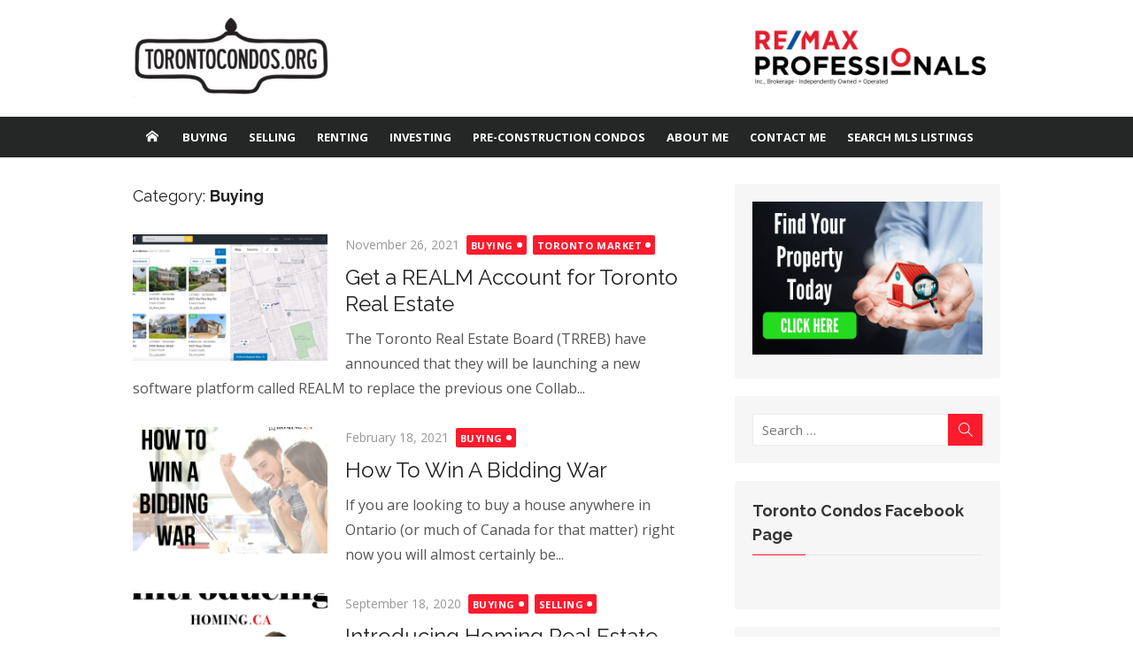

--- FILE ---
content_type: text/html; charset=UTF-8
request_url: https://www.torontocondos.org/category/buying/
body_size: 17968
content:
<!DOCTYPE html>
<html lang="en-CA">
<head>
	<meta charset="UTF-8">
	<meta name="viewport" content="width=device-width, initial-scale=1">
	<link rel="profile" href="http://gmpg.org/xfn/11">
		<meta name='robots' content='index, follow, max-image-preview:large, max-snippet:-1, max-video-preview:-1' />

	<!-- This site is optimized with the Yoast SEO plugin v26.5 - https://yoast.com/wordpress/plugins/seo/ -->
	<title>Buying Archives - Toronto Condos - Buying, Selling &amp; Investing</title>
	<link rel="canonical" href="https://www.torontocondos.org/category/buying/" />
	<link rel="next" href="https://www.torontocondos.org/category/buying/page/2/" />
	<meta property="og:locale" content="en_US" />
	<meta property="og:type" content="article" />
	<meta property="og:title" content="Buying Archives - Toronto Condos - Buying, Selling &amp; Investing" />
	<meta property="og:url" content="https://www.torontocondos.org/category/buying/" />
	<meta property="og:site_name" content="Toronto Condos - Buying, Selling &amp; Investing" />
	<meta name="twitter:card" content="summary_large_image" />
	<meta name="twitter:site" content="@torontocondos" />
	<script type="application/ld+json" class="yoast-schema-graph">{"@context":"https://schema.org","@graph":[{"@type":"CollectionPage","@id":"https://www.torontocondos.org/category/buying/","url":"https://www.torontocondos.org/category/buying/","name":"Buying Archives - Toronto Condos - Buying, Selling &amp; Investing","isPartOf":{"@id":"https://www.torontocondos.org/#website"},"primaryImageOfPage":{"@id":"https://www.torontocondos.org/category/buying/#primaryimage"},"image":{"@id":"https://www.torontocondos.org/category/buying/#primaryimage"},"thumbnailUrl":"https://i0.wp.com/www.torontocondos.org/wp-content/uploads/2021/11/realm.png?fit=1880%2C960&ssl=1","breadcrumb":{"@id":"https://www.torontocondos.org/category/buying/#breadcrumb"},"inLanguage":"en-CA"},{"@type":"ImageObject","inLanguage":"en-CA","@id":"https://www.torontocondos.org/category/buying/#primaryimage","url":"https://i0.wp.com/www.torontocondos.org/wp-content/uploads/2021/11/realm.png?fit=1880%2C960&ssl=1","contentUrl":"https://i0.wp.com/www.torontocondos.org/wp-content/uploads/2021/11/realm.png?fit=1880%2C960&ssl=1","width":1880,"height":960,"caption":"Lot Lines"},{"@type":"BreadcrumbList","@id":"https://www.torontocondos.org/category/buying/#breadcrumb","itemListElement":[{"@type":"ListItem","position":1,"name":"Home","item":"https://www.torontocondos.org/"},{"@type":"ListItem","position":2,"name":"Buying"}]},{"@type":"WebSite","@id":"https://www.torontocondos.org/#website","url":"https://www.torontocondos.org/","name":"Toronto Condos - Buying, Selling &amp; Investing","description":"","publisher":{"@id":"https://www.torontocondos.org/#organization"},"potentialAction":[{"@type":"SearchAction","target":{"@type":"EntryPoint","urlTemplate":"https://www.torontocondos.org/?s={search_term_string}"},"query-input":{"@type":"PropertyValueSpecification","valueRequired":true,"valueName":"search_term_string"}}],"inLanguage":"en-CA"},{"@type":"Organization","@id":"https://www.torontocondos.org/#organization","name":"TorontoCondos.org","url":"https://www.torontocondos.org/","logo":{"@type":"ImageObject","inLanguage":"en-CA","@id":"https://www.torontocondos.org/#/schema/logo/image/","url":"https://i0.wp.com/www.torontocondos.org/wp-content/uploads/2018/11/TorontoCondosLogo.png?fit=352%2C140&ssl=1","contentUrl":"https://i0.wp.com/www.torontocondos.org/wp-content/uploads/2018/11/TorontoCondosLogo.png?fit=352%2C140&ssl=1","width":352,"height":140,"caption":"TorontoCondos.org"},"image":{"@id":"https://www.torontocondos.org/#/schema/logo/image/"},"sameAs":["https://www.facebook.com/tocondos/","https://x.com/torontocondos","http://instagram.com/tocondos/","https://www.linkedin.com/in/torontocondos/","https://www.pinterest.com/tocondos/","https://www.youtube.com/user/tocondos"]}]}</script>
	<!-- / Yoast SEO plugin. -->


<link rel='dns-prefetch' href='//stats.wp.com' />
<link rel='dns-prefetch' href='//fonts.googleapis.com' />
<link rel='dns-prefetch' href='//v0.wordpress.com' />
<link href='https://fonts.gstatic.com' crossorigin rel='preconnect' />
<link rel='preconnect' href='//i0.wp.com' />
<link rel='preconnect' href='//c0.wp.com' />
<link rel="alternate" type="application/rss+xml" title="Toronto Condos - Buying, Selling &amp; Investing &raquo; Feed" href="https://www.torontocondos.org/feed/" />
<link rel="alternate" type="application/rss+xml" title="Toronto Condos - Buying, Selling &amp; Investing &raquo; Comments Feed" href="https://www.torontocondos.org/comments/feed/" />
<link rel="alternate" type="application/rss+xml" title="Toronto Condos - Buying, Selling &amp; Investing &raquo; Buying Category Feed" href="https://www.torontocondos.org/category/buying/feed/" />
<style id='wp-img-auto-sizes-contain-inline-css' type='text/css'>
img:is([sizes=auto i],[sizes^="auto," i]){contain-intrinsic-size:3000px 1500px}
/*# sourceURL=wp-img-auto-sizes-contain-inline-css */
</style>
<style id='wp-emoji-styles-inline-css' type='text/css'>

	img.wp-smiley, img.emoji {
		display: inline !important;
		border: none !important;
		box-shadow: none !important;
		height: 1em !important;
		width: 1em !important;
		margin: 0 0.07em !important;
		vertical-align: -0.1em !important;
		background: none !important;
		padding: 0 !important;
	}
/*# sourceURL=wp-emoji-styles-inline-css */
</style>
<style id='wp-block-library-inline-css' type='text/css'>
:root{--wp-block-synced-color:#7a00df;--wp-block-synced-color--rgb:122,0,223;--wp-bound-block-color:var(--wp-block-synced-color);--wp-editor-canvas-background:#ddd;--wp-admin-theme-color:#007cba;--wp-admin-theme-color--rgb:0,124,186;--wp-admin-theme-color-darker-10:#006ba1;--wp-admin-theme-color-darker-10--rgb:0,107,160.5;--wp-admin-theme-color-darker-20:#005a87;--wp-admin-theme-color-darker-20--rgb:0,90,135;--wp-admin-border-width-focus:2px}@media (min-resolution:192dpi){:root{--wp-admin-border-width-focus:1.5px}}.wp-element-button{cursor:pointer}:root .has-very-light-gray-background-color{background-color:#eee}:root .has-very-dark-gray-background-color{background-color:#313131}:root .has-very-light-gray-color{color:#eee}:root .has-very-dark-gray-color{color:#313131}:root .has-vivid-green-cyan-to-vivid-cyan-blue-gradient-background{background:linear-gradient(135deg,#00d084,#0693e3)}:root .has-purple-crush-gradient-background{background:linear-gradient(135deg,#34e2e4,#4721fb 50%,#ab1dfe)}:root .has-hazy-dawn-gradient-background{background:linear-gradient(135deg,#faaca8,#dad0ec)}:root .has-subdued-olive-gradient-background{background:linear-gradient(135deg,#fafae1,#67a671)}:root .has-atomic-cream-gradient-background{background:linear-gradient(135deg,#fdd79a,#004a59)}:root .has-nightshade-gradient-background{background:linear-gradient(135deg,#330968,#31cdcf)}:root .has-midnight-gradient-background{background:linear-gradient(135deg,#020381,#2874fc)}:root{--wp--preset--font-size--normal:16px;--wp--preset--font-size--huge:42px}.has-regular-font-size{font-size:1em}.has-larger-font-size{font-size:2.625em}.has-normal-font-size{font-size:var(--wp--preset--font-size--normal)}.has-huge-font-size{font-size:var(--wp--preset--font-size--huge)}.has-text-align-center{text-align:center}.has-text-align-left{text-align:left}.has-text-align-right{text-align:right}.has-fit-text{white-space:nowrap!important}#end-resizable-editor-section{display:none}.aligncenter{clear:both}.items-justified-left{justify-content:flex-start}.items-justified-center{justify-content:center}.items-justified-right{justify-content:flex-end}.items-justified-space-between{justify-content:space-between}.screen-reader-text{border:0;clip-path:inset(50%);height:1px;margin:-1px;overflow:hidden;padding:0;position:absolute;width:1px;word-wrap:normal!important}.screen-reader-text:focus{background-color:#ddd;clip-path:none;color:#444;display:block;font-size:1em;height:auto;left:5px;line-height:normal;padding:15px 23px 14px;text-decoration:none;top:5px;width:auto;z-index:100000}html :where(.has-border-color){border-style:solid}html :where([style*=border-top-color]){border-top-style:solid}html :where([style*=border-right-color]){border-right-style:solid}html :where([style*=border-bottom-color]){border-bottom-style:solid}html :where([style*=border-left-color]){border-left-style:solid}html :where([style*=border-width]){border-style:solid}html :where([style*=border-top-width]){border-top-style:solid}html :where([style*=border-right-width]){border-right-style:solid}html :where([style*=border-bottom-width]){border-bottom-style:solid}html :where([style*=border-left-width]){border-left-style:solid}html :where(img[class*=wp-image-]){height:auto;max-width:100%}:where(figure){margin:0 0 1em}html :where(.is-position-sticky){--wp-admin--admin-bar--position-offset:var(--wp-admin--admin-bar--height,0px)}@media screen and (max-width:600px){html :where(.is-position-sticky){--wp-admin--admin-bar--position-offset:0px}}

/*# sourceURL=wp-block-library-inline-css */
</style><style id='wp-block-heading-inline-css' type='text/css'>
h1:where(.wp-block-heading).has-background,h2:where(.wp-block-heading).has-background,h3:where(.wp-block-heading).has-background,h4:where(.wp-block-heading).has-background,h5:where(.wp-block-heading).has-background,h6:where(.wp-block-heading).has-background{padding:1.25em 2.375em}h1.has-text-align-left[style*=writing-mode]:where([style*=vertical-lr]),h1.has-text-align-right[style*=writing-mode]:where([style*=vertical-rl]),h2.has-text-align-left[style*=writing-mode]:where([style*=vertical-lr]),h2.has-text-align-right[style*=writing-mode]:where([style*=vertical-rl]),h3.has-text-align-left[style*=writing-mode]:where([style*=vertical-lr]),h3.has-text-align-right[style*=writing-mode]:where([style*=vertical-rl]),h4.has-text-align-left[style*=writing-mode]:where([style*=vertical-lr]),h4.has-text-align-right[style*=writing-mode]:where([style*=vertical-rl]),h5.has-text-align-left[style*=writing-mode]:where([style*=vertical-lr]),h5.has-text-align-right[style*=writing-mode]:where([style*=vertical-rl]),h6.has-text-align-left[style*=writing-mode]:where([style*=vertical-lr]),h6.has-text-align-right[style*=writing-mode]:where([style*=vertical-rl]){rotate:180deg}
/*# sourceURL=https://c0.wp.com/c/6.9/wp-includes/blocks/heading/style.min.css */
</style>
<style id='wp-block-list-inline-css' type='text/css'>
ol,ul{box-sizing:border-box}:root :where(.wp-block-list.has-background){padding:1.25em 2.375em}
/*# sourceURL=https://c0.wp.com/c/6.9/wp-includes/blocks/list/style.min.css */
</style>
<style id='wp-block-paragraph-inline-css' type='text/css'>
.is-small-text{font-size:.875em}.is-regular-text{font-size:1em}.is-large-text{font-size:2.25em}.is-larger-text{font-size:3em}.has-drop-cap:not(:focus):first-letter{float:left;font-size:8.4em;font-style:normal;font-weight:100;line-height:.68;margin:.05em .1em 0 0;text-transform:uppercase}body.rtl .has-drop-cap:not(:focus):first-letter{float:none;margin-left:.1em}p.has-drop-cap.has-background{overflow:hidden}:root :where(p.has-background){padding:1.25em 2.375em}:where(p.has-text-color:not(.has-link-color)) a{color:inherit}p.has-text-align-left[style*="writing-mode:vertical-lr"],p.has-text-align-right[style*="writing-mode:vertical-rl"]{rotate:180deg}
/*# sourceURL=https://c0.wp.com/c/6.9/wp-includes/blocks/paragraph/style.min.css */
</style>
<style id='global-styles-inline-css' type='text/css'>
:root{--wp--preset--aspect-ratio--square: 1;--wp--preset--aspect-ratio--4-3: 4/3;--wp--preset--aspect-ratio--3-4: 3/4;--wp--preset--aspect-ratio--3-2: 3/2;--wp--preset--aspect-ratio--2-3: 2/3;--wp--preset--aspect-ratio--16-9: 16/9;--wp--preset--aspect-ratio--9-16: 9/16;--wp--preset--color--black: #000000;--wp--preset--color--cyan-bluish-gray: #abb8c3;--wp--preset--color--white: #ffffff;--wp--preset--color--pale-pink: #f78da7;--wp--preset--color--vivid-red: #cf2e2e;--wp--preset--color--luminous-vivid-orange: #ff6900;--wp--preset--color--luminous-vivid-amber: #fcb900;--wp--preset--color--light-green-cyan: #7bdcb5;--wp--preset--color--vivid-green-cyan: #00d084;--wp--preset--color--pale-cyan-blue: #8ed1fc;--wp--preset--color--vivid-cyan-blue: #0693e3;--wp--preset--color--vivid-purple: #9b51e0;--wp--preset--color--dark-gray: #222222;--wp--preset--color--medium-gray: #333333;--wp--preset--color--gray: #555555;--wp--preset--color--light-gray: #999999;--wp--preset--color--accent: #fc1b2d;--wp--preset--gradient--vivid-cyan-blue-to-vivid-purple: linear-gradient(135deg,rgb(6,147,227) 0%,rgb(155,81,224) 100%);--wp--preset--gradient--light-green-cyan-to-vivid-green-cyan: linear-gradient(135deg,rgb(122,220,180) 0%,rgb(0,208,130) 100%);--wp--preset--gradient--luminous-vivid-amber-to-luminous-vivid-orange: linear-gradient(135deg,rgb(252,185,0) 0%,rgb(255,105,0) 100%);--wp--preset--gradient--luminous-vivid-orange-to-vivid-red: linear-gradient(135deg,rgb(255,105,0) 0%,rgb(207,46,46) 100%);--wp--preset--gradient--very-light-gray-to-cyan-bluish-gray: linear-gradient(135deg,rgb(238,238,238) 0%,rgb(169,184,195) 100%);--wp--preset--gradient--cool-to-warm-spectrum: linear-gradient(135deg,rgb(74,234,220) 0%,rgb(151,120,209) 20%,rgb(207,42,186) 40%,rgb(238,44,130) 60%,rgb(251,105,98) 80%,rgb(254,248,76) 100%);--wp--preset--gradient--blush-light-purple: linear-gradient(135deg,rgb(255,206,236) 0%,rgb(152,150,240) 100%);--wp--preset--gradient--blush-bordeaux: linear-gradient(135deg,rgb(254,205,165) 0%,rgb(254,45,45) 50%,rgb(107,0,62) 100%);--wp--preset--gradient--luminous-dusk: linear-gradient(135deg,rgb(255,203,112) 0%,rgb(199,81,192) 50%,rgb(65,88,208) 100%);--wp--preset--gradient--pale-ocean: linear-gradient(135deg,rgb(255,245,203) 0%,rgb(182,227,212) 50%,rgb(51,167,181) 100%);--wp--preset--gradient--electric-grass: linear-gradient(135deg,rgb(202,248,128) 0%,rgb(113,206,126) 100%);--wp--preset--gradient--midnight: linear-gradient(135deg,rgb(2,3,129) 0%,rgb(40,116,252) 100%);--wp--preset--font-size--small: 14px;--wp--preset--font-size--medium: 20px;--wp--preset--font-size--large: 24px;--wp--preset--font-size--x-large: 42px;--wp--preset--font-size--normal: 16px;--wp--preset--font-size--huge: 32px;--wp--preset--spacing--20: 0.44rem;--wp--preset--spacing--30: 0.67rem;--wp--preset--spacing--40: 1rem;--wp--preset--spacing--50: 1.5rem;--wp--preset--spacing--60: 2.25rem;--wp--preset--spacing--70: 3.38rem;--wp--preset--spacing--80: 5.06rem;--wp--preset--shadow--natural: 6px 6px 9px rgba(0, 0, 0, 0.2);--wp--preset--shadow--deep: 12px 12px 50px rgba(0, 0, 0, 0.4);--wp--preset--shadow--sharp: 6px 6px 0px rgba(0, 0, 0, 0.2);--wp--preset--shadow--outlined: 6px 6px 0px -3px rgb(255, 255, 255), 6px 6px rgb(0, 0, 0);--wp--preset--shadow--crisp: 6px 6px 0px rgb(0, 0, 0);}:where(.is-layout-flex){gap: 0.5em;}:where(.is-layout-grid){gap: 0.5em;}body .is-layout-flex{display: flex;}.is-layout-flex{flex-wrap: wrap;align-items: center;}.is-layout-flex > :is(*, div){margin: 0;}body .is-layout-grid{display: grid;}.is-layout-grid > :is(*, div){margin: 0;}:where(.wp-block-columns.is-layout-flex){gap: 2em;}:where(.wp-block-columns.is-layout-grid){gap: 2em;}:where(.wp-block-post-template.is-layout-flex){gap: 1.25em;}:where(.wp-block-post-template.is-layout-grid){gap: 1.25em;}.has-black-color{color: var(--wp--preset--color--black) !important;}.has-cyan-bluish-gray-color{color: var(--wp--preset--color--cyan-bluish-gray) !important;}.has-white-color{color: var(--wp--preset--color--white) !important;}.has-pale-pink-color{color: var(--wp--preset--color--pale-pink) !important;}.has-vivid-red-color{color: var(--wp--preset--color--vivid-red) !important;}.has-luminous-vivid-orange-color{color: var(--wp--preset--color--luminous-vivid-orange) !important;}.has-luminous-vivid-amber-color{color: var(--wp--preset--color--luminous-vivid-amber) !important;}.has-light-green-cyan-color{color: var(--wp--preset--color--light-green-cyan) !important;}.has-vivid-green-cyan-color{color: var(--wp--preset--color--vivid-green-cyan) !important;}.has-pale-cyan-blue-color{color: var(--wp--preset--color--pale-cyan-blue) !important;}.has-vivid-cyan-blue-color{color: var(--wp--preset--color--vivid-cyan-blue) !important;}.has-vivid-purple-color{color: var(--wp--preset--color--vivid-purple) !important;}.has-black-background-color{background-color: var(--wp--preset--color--black) !important;}.has-cyan-bluish-gray-background-color{background-color: var(--wp--preset--color--cyan-bluish-gray) !important;}.has-white-background-color{background-color: var(--wp--preset--color--white) !important;}.has-pale-pink-background-color{background-color: var(--wp--preset--color--pale-pink) !important;}.has-vivid-red-background-color{background-color: var(--wp--preset--color--vivid-red) !important;}.has-luminous-vivid-orange-background-color{background-color: var(--wp--preset--color--luminous-vivid-orange) !important;}.has-luminous-vivid-amber-background-color{background-color: var(--wp--preset--color--luminous-vivid-amber) !important;}.has-light-green-cyan-background-color{background-color: var(--wp--preset--color--light-green-cyan) !important;}.has-vivid-green-cyan-background-color{background-color: var(--wp--preset--color--vivid-green-cyan) !important;}.has-pale-cyan-blue-background-color{background-color: var(--wp--preset--color--pale-cyan-blue) !important;}.has-vivid-cyan-blue-background-color{background-color: var(--wp--preset--color--vivid-cyan-blue) !important;}.has-vivid-purple-background-color{background-color: var(--wp--preset--color--vivid-purple) !important;}.has-black-border-color{border-color: var(--wp--preset--color--black) !important;}.has-cyan-bluish-gray-border-color{border-color: var(--wp--preset--color--cyan-bluish-gray) !important;}.has-white-border-color{border-color: var(--wp--preset--color--white) !important;}.has-pale-pink-border-color{border-color: var(--wp--preset--color--pale-pink) !important;}.has-vivid-red-border-color{border-color: var(--wp--preset--color--vivid-red) !important;}.has-luminous-vivid-orange-border-color{border-color: var(--wp--preset--color--luminous-vivid-orange) !important;}.has-luminous-vivid-amber-border-color{border-color: var(--wp--preset--color--luminous-vivid-amber) !important;}.has-light-green-cyan-border-color{border-color: var(--wp--preset--color--light-green-cyan) !important;}.has-vivid-green-cyan-border-color{border-color: var(--wp--preset--color--vivid-green-cyan) !important;}.has-pale-cyan-blue-border-color{border-color: var(--wp--preset--color--pale-cyan-blue) !important;}.has-vivid-cyan-blue-border-color{border-color: var(--wp--preset--color--vivid-cyan-blue) !important;}.has-vivid-purple-border-color{border-color: var(--wp--preset--color--vivid-purple) !important;}.has-vivid-cyan-blue-to-vivid-purple-gradient-background{background: var(--wp--preset--gradient--vivid-cyan-blue-to-vivid-purple) !important;}.has-light-green-cyan-to-vivid-green-cyan-gradient-background{background: var(--wp--preset--gradient--light-green-cyan-to-vivid-green-cyan) !important;}.has-luminous-vivid-amber-to-luminous-vivid-orange-gradient-background{background: var(--wp--preset--gradient--luminous-vivid-amber-to-luminous-vivid-orange) !important;}.has-luminous-vivid-orange-to-vivid-red-gradient-background{background: var(--wp--preset--gradient--luminous-vivid-orange-to-vivid-red) !important;}.has-very-light-gray-to-cyan-bluish-gray-gradient-background{background: var(--wp--preset--gradient--very-light-gray-to-cyan-bluish-gray) !important;}.has-cool-to-warm-spectrum-gradient-background{background: var(--wp--preset--gradient--cool-to-warm-spectrum) !important;}.has-blush-light-purple-gradient-background{background: var(--wp--preset--gradient--blush-light-purple) !important;}.has-blush-bordeaux-gradient-background{background: var(--wp--preset--gradient--blush-bordeaux) !important;}.has-luminous-dusk-gradient-background{background: var(--wp--preset--gradient--luminous-dusk) !important;}.has-pale-ocean-gradient-background{background: var(--wp--preset--gradient--pale-ocean) !important;}.has-electric-grass-gradient-background{background: var(--wp--preset--gradient--electric-grass) !important;}.has-midnight-gradient-background{background: var(--wp--preset--gradient--midnight) !important;}.has-small-font-size{font-size: var(--wp--preset--font-size--small) !important;}.has-medium-font-size{font-size: var(--wp--preset--font-size--medium) !important;}.has-large-font-size{font-size: var(--wp--preset--font-size--large) !important;}.has-x-large-font-size{font-size: var(--wp--preset--font-size--x-large) !important;}
/*# sourceURL=global-styles-inline-css */
</style>

<style id='classic-theme-styles-inline-css' type='text/css'>
/*! This file is auto-generated */
.wp-block-button__link{color:#fff;background-color:#32373c;border-radius:9999px;box-shadow:none;text-decoration:none;padding:calc(.667em + 2px) calc(1.333em + 2px);font-size:1.125em}.wp-block-file__button{background:#32373c;color:#fff;text-decoration:none}
/*# sourceURL=/wp-includes/css/classic-themes.min.css */
</style>
<link rel='stylesheet' id='contact-form-7-css' href='https://www.torontocondos.org/wp-content/plugins/contact-form-7/includes/css/styles.css?ver=6.1.4' type='text/css' media='all' />
<link rel='stylesheet' id='xmag-fonts-css' href='https://fonts.googleapis.com/css?family=Open+Sans%3A400%2C700%2C400italic%2C700italic%7CRaleway%3A400%2C700%2C300&#038;subset=latin%2Clatin-ext&#038;display=swap' type='text/css' media='all' />
<link rel='stylesheet' id='xmag-icons-css' href='https://www.torontocondos.org/wp-content/themes/xmag-plus/assets/css/simple-line-icons.min.css?ver=2.3.3.1' type='text/css' media='all' />
<link rel='stylesheet' id='xmag-style-css' href='https://www.torontocondos.org/wp-content/themes/xmag-plus/style.css?ver=1.4.9' type='text/css' media='all' />
<style id='xmag-style-inline-css' type='text/css'>
body, button, input, select, textarea {font-family: Open Sans, sans-serif;}h1, h2, h3, h4, h5, h6, .entry-title {font-family: Raleway, sans-serif;}.site-title {font-family: Raleway, sans-serif;}html, body {font-size: 16px;}
		a, .site-title a:hover, .entry-title a:hover, .entry-content .has-accent-color,
		.post-navigation .nav-previous a:hover, .post-navigation .nav-previous a:hover span,
		.post-navigation .nav-next a:hover, .post-navigation .nav-next a:hover span,
		.widget a:hover, .block-heading a:hover, .widget_calendar a, .author-social a:hover,
		.top-menu a:hover, .top-menu .current_page_item a, .top-menu .current-menu-item a,
		.nav-previous a:hover span, .nav-next a:hover span, .more-link,
		.magazine .category-title a:hover, .layout9 .large-post .category a:hover, .layout10 .large-post .category a:hover {
			color: #fc1b2d;
		}
		button, input[type='button'], input[type='reset'], input[type='submit'], .entry-content .has-accent-background-color,
		.pagination .nav-links .current, .pagination .nav-links .current:hover, .pagination .nav-links a:hover,
		.entry-meta .category a, .grid-post .category, .featured-image .category a,
		#scroll-up, .slider-overlay .cat-links a, .slick-dots li.slick-active button:before, .call-action-button,
		.woocommerce .widget_price_filter .ui-slider .ui-slider-range, .woocommerce .widget_price_filter .ui-slider .ui-slider-handle {
			background-color: #fc1b2d;
		}
		blockquote {
			border-left-color: #fc1b2d;
		}
		.sidebar .widget-title span:before, .magazine .magazine-posts .category-title span:before {
			border-bottom-color: #fc1b2d;
		}
	.sidebar:not(.widget-minimal) .widget_block .wp-block-group__inner-container .widget-title {
		position: relative;
		padding-bottom: 10px;
	}
	.sidebar:not(.widget-minimal) .widget_block .wp-block-group__inner-container .widget-title:after {
		content: '';
		position: absolute;
		width: 60px;
		left: 0;
		bottom: -1px;
		border-bottom: 1px solid #fc1b2d;
	}
		.woocommerce #respond input#submit.alt, .woocommerce a.button.alt, .woocommerce button.button.alt, .woocommerce input.button.alt,
		.woocommerce #respond input#submit.alt:hover, .woocommerce a.button.alt:hover, .woocommerce button.button.alt:hover, .woocommerce input.button.alt:hover {background-color: #222222;}
		
/*# sourceURL=xmag-style-inline-css */
</style>
<link rel='stylesheet' id='wp_listings-css' href='https://www.torontocondos.org/wp-content/plugins/wp-listings/includes/css/wp-listings.css' type='text/css' media='all' />
<link rel='stylesheet' id='wp_listings_widgets-css' href='https://www.torontocondos.org/wp-content/plugins/wp-listings/includes/css/wp-listings-widgets.css' type='text/css' media='all' />
<style id='jetpack_facebook_likebox-inline-css' type='text/css'>
.widget_facebook_likebox {
	overflow: hidden;
}

/*# sourceURL=https://www.torontocondos.org/wp-content/plugins/jetpack/modules/widgets/facebook-likebox/style.css */
</style>
<script type="text/javascript" src="https://c0.wp.com/c/6.9/wp-includes/js/jquery/jquery.min.js" id="jquery-core-js"></script>
<script type="text/javascript" src="https://c0.wp.com/c/6.9/wp-includes/js/jquery/jquery-migrate.min.js" id="jquery-migrate-js"></script>
<link rel="https://api.w.org/" href="https://www.torontocondos.org/wp-json/" /><link rel="alternate" title="JSON" type="application/json" href="https://www.torontocondos.org/wp-json/wp/v2/categories/13" /><link rel="EditURI" type="application/rsd+xml" title="RSD" href="https://www.torontocondos.org/xmlrpc.php?rsd" />
<meta name="generator" content="WordPress 6.9" />
	<style>img#wpstats{display:none}</style>
		
<!-- Meta Pixel Code -->
<script type='text/javascript'>
!function(f,b,e,v,n,t,s){if(f.fbq)return;n=f.fbq=function(){n.callMethod?
n.callMethod.apply(n,arguments):n.queue.push(arguments)};if(!f._fbq)f._fbq=n;
n.push=n;n.loaded=!0;n.version='2.0';n.queue=[];t=b.createElement(e);t.async=!0;
t.src=v;s=b.getElementsByTagName(e)[0];s.parentNode.insertBefore(t,s)}(window,
document,'script','https://connect.facebook.net/en_US/fbevents.js');
</script>
<!-- End Meta Pixel Code -->
<script type='text/javascript'>var url = window.location.origin + '?ob=open-bridge';
            fbq('set', 'openbridge', '186466645058210', url);
fbq('init', '186466645058210', {}, {
    "agent": "wordpress-6.9-4.1.5"
})</script><script type='text/javascript'>
    fbq('track', 'PageView', []);
  </script>	<style type="text/css">
			.site-header .site-title,
		.site-header .site-description {
			position: absolute;
			clip: rect(1px, 1px, 1px, 1px);
		}
		</style>
	<link rel="icon" href="https://i0.wp.com/www.torontocondos.org/wp-content/uploads/2016/12/cropped-1-1277106730.jpg?fit=32%2C32&#038;ssl=1" sizes="32x32" />
<link rel="icon" href="https://i0.wp.com/www.torontocondos.org/wp-content/uploads/2016/12/cropped-1-1277106730.jpg?fit=192%2C192&#038;ssl=1" sizes="192x192" />
<link rel="apple-touch-icon" href="https://i0.wp.com/www.torontocondos.org/wp-content/uploads/2016/12/cropped-1-1277106730.jpg?fit=180%2C180&#038;ssl=1" />
<meta name="msapplication-TileImage" content="https://i0.wp.com/www.torontocondos.org/wp-content/uploads/2016/12/cropped-1-1277106730.jpg?fit=270%2C270&#038;ssl=1" />
<link rel='stylesheet' id='jetpack-swiper-library-css' href='https://c0.wp.com/p/jetpack/15.3.1/_inc/blocks/swiper.css' type='text/css' media='all' />
<link rel='stylesheet' id='jetpack-carousel-css' href='https://c0.wp.com/p/jetpack/15.3.1/modules/carousel/jetpack-carousel.css' type='text/css' media='all' />
</head>
<body class="archive category category-buying category-13 wp-embed-responsive wp-theme-xmag-plus site-fullwidth layout2" >

<a class="skip-link screen-reader-text" href="#content">Skip to content</a>
<!-- Meta Pixel Code -->
<noscript>
<img height="1" width="1" style="display:none" alt="fbpx"
src="https://www.facebook.com/tr?id=186466645058210&ev=PageView&noscript=1" />
</noscript>
<!-- End Meta Pixel Code -->


<div id="page" class="hfeed site">

	<header id="masthead" class="site-header">

		<div class="header-top">
			<div class="container">
				
<div class="logo-left clear">
	<div class="row">

		<div class="col-4 col-sm-12 ">

										<div class="site-logo">
					<p id="logo"><a href="https://www.torontocondos.org/" rel="home"><img src="https://www.torontocondos.org/wp-content/uploads/2017/01/torontocondoslogo2.jpg" style="max-height:90px" alt="Toronto Condos - Buying, Selling &amp; Investing"></a></p>									</div><!-- .site-logo -->
			
		</div>
		<div class="col-8 col-sm-12  collapse">
						<div class="header-navigation">
									<div class="search-top">
						<img src="https://www.torontocondos.org/wp-content/uploads/2020/07/colour-with-red-circle.png" alt=“Re/Max Professionals Logo" style="max-height:90px" align="right">
					</div>
								<nav id="top-navigation" class="top-navigation">
									</nav><!-- .top-navigation -->
			</div>
		</div>

	</div>
</div>
			</div>
		</div><!-- .header-top -->

		
		<div class="header-bottom ">
			<div id="main-navbar" class="main-navbar">
				<div class="container">

											<div class="home-link">
							<a href="https://www.torontocondos.org/" title="Toronto Condos &#8211; Buying, Selling &amp; Investing" rel="home"><span class="icon-home"></span></a>
						</div>
					
					<nav id="site-navigation" class="main-navigation" aria-label="Main Menu">
						<ul id="main-menu" class="main-menu"><li id="menu-item-114" class="menu-item menu-item-type-post_type menu-item-object-page menu-item-114"><a href="https://www.torontocondos.org/buying/">Buying</a></li>
<li id="menu-item-115" class="menu-item menu-item-type-post_type menu-item-object-page menu-item-115"><a href="https://www.torontocondos.org/selling/">Selling</a></li>
<li id="menu-item-221" class="menu-item menu-item-type-post_type menu-item-object-page menu-item-221"><a href="https://www.torontocondos.org/renting/">Renting</a></li>
<li id="menu-item-116" class="menu-item menu-item-type-post_type menu-item-object-page menu-item-116"><a href="https://www.torontocondos.org/investing-toronto-real-estate/">Investing</a></li>
<li id="menu-item-236" class="menu-item menu-item-type-post_type menu-item-object-page menu-item-236"><a href="https://www.torontocondos.org/pre-construction-condos-toronto/">Pre-Construction Condos</a></li>
<li id="menu-item-226" class="menu-item menu-item-type-post_type menu-item-object-page menu-item-226"><a href="https://www.torontocondos.org/about-me/">About Me</a></li>
<li id="menu-item-131" class="menu-item menu-item-type-post_type menu-item-object-page menu-item-131"><a href="https://www.torontocondos.org/contact-me/">Contact Me</a></li>
<li id="menu-item-2585" class="menu-item menu-item-type-post_type menu-item-object-page menu-item-2585"><a href="https://www.torontocondos.org/mls-listings/">Search MLS Listings</a></li>
</ul>					</nav>

					
				</div>
			</div>

			<div id="mobile-header" class="mobile-header">
				<a class="mobile-title" href="https://www.torontocondos.org/" rel="home">Toronto Condos - Buying, Selling &amp; Investing</a>				<div id="menu-toggle" on="tap:AMP.setState({ampmenu: !ampmenu})" class="menu-toggle" title="Menu">
					<span class="button-toggle"></span>
				</div>
				<div class="search-toggle" id="search-toggle"><span class="sli icon-magnifier"></span></div><div class="search-container">
<form role="search" method="get" class="search-form" action="https://www.torontocondos.org/">
	<label>
		<span class="screen-reader-text">Search for:</span>
		<input type="search" class="search-field" placeholder="Search &hellip;" value="" name="s" />
	</label>
	<button type="submit" class="search-submit"><span class="sli icon-magnifier"></span> <span class="screen-reader-text">Search</span></button>
</form></div>			</div>
		</div><!-- .header-bottom -->

	</header><!-- .site-header -->

	
<aside id="mobile-sidebar" [class]="ampmenu ? 'mobile-sidebar toggled-on' : 'mobile-sidebar'"  class="mobile-sidebar">
	<nav id="mobile-navigation" class="mobile-navigation" aria-label="Mobile Menu">
		<ul id="mobile-menu" class="mobile-menu"><li class="menu-item menu-item-type-post_type menu-item-object-page menu-item-114"><a href="https://www.torontocondos.org/buying/">Buying</a></li>
<li class="menu-item menu-item-type-post_type menu-item-object-page menu-item-115"><a href="https://www.torontocondos.org/selling/">Selling</a></li>
<li class="menu-item menu-item-type-post_type menu-item-object-page menu-item-221"><a href="https://www.torontocondos.org/renting/">Renting</a></li>
<li class="menu-item menu-item-type-post_type menu-item-object-page menu-item-116"><a href="https://www.torontocondos.org/investing-toronto-real-estate/">Investing</a></li>
<li class="menu-item menu-item-type-post_type menu-item-object-page menu-item-236"><a href="https://www.torontocondos.org/pre-construction-condos-toronto/">Pre-Construction Condos</a></li>
<li class="menu-item menu-item-type-post_type menu-item-object-page menu-item-226"><a href="https://www.torontocondos.org/about-me/">About Me</a></li>
<li class="menu-item menu-item-type-post_type menu-item-object-page menu-item-131"><a href="https://www.torontocondos.org/contact-me/">Contact Me</a></li>
<li class="menu-item menu-item-type-post_type menu-item-object-page menu-item-2585"><a href="https://www.torontocondos.org/mls-listings/">Search MLS Listings</a></li>
</ul>	</nav>
</aside>

	
	<div id="content" class="site-content">
		<div class="container">

	
	<div id="primary" class="content-area">

		<header class="page-header">
			<h1 class="page-title">Category: <span>Buying</span></h1>					</header><!-- .page-header -->

		<main id="main" class="site-main">

			
				
								<div class="posts-loop" >
				
					<div class="col-12">
						
	
	<article id="post-11298" class="list-post post-11298 post type-post status-publish format-standard has-post-thumbnail hentry category-buying category-toronto-market">
					<figure class="entry-thumbnail">
				<a href="https://www.torontocondos.org/get-a-realm-account-for-toronto-real-estate/" title="Get a REALM Account for Toronto Real Estate">
					<img width="460" height="300" src="https://i0.wp.com/www.torontocondos.org/wp-content/uploads/2021/11/realm.png?resize=460%2C300&amp;ssl=1" class="attachment-xmag-medium size-xmag-medium wp-post-image" alt="" decoding="async" fetchpriority="high" srcset="https://i0.wp.com/www.torontocondos.org/wp-content/uploads/2021/11/realm.png?resize=460%2C300&amp;ssl=1 460w, https://i0.wp.com/www.torontocondos.org/wp-content/uploads/2021/11/realm.png?zoom=2&amp;resize=460%2C300&amp;ssl=1 920w, https://i0.wp.com/www.torontocondos.org/wp-content/uploads/2021/11/realm.png?zoom=3&amp;resize=460%2C300&amp;ssl=1 1380w" sizes="(max-width: 460px) 100vw, 460px" data-attachment-id="11299" data-permalink="https://www.torontocondos.org/get-a-realm-account-for-toronto-real-estate/realm/" data-orig-file="https://i0.wp.com/www.torontocondos.org/wp-content/uploads/2021/11/realm.png?fit=1880%2C960&amp;ssl=1" data-orig-size="1880,960" data-comments-opened="0" data-image-meta="{&quot;aperture&quot;:&quot;0&quot;,&quot;credit&quot;:&quot;&quot;,&quot;camera&quot;:&quot;&quot;,&quot;caption&quot;:&quot;&quot;,&quot;created_timestamp&quot;:&quot;0&quot;,&quot;copyright&quot;:&quot;&quot;,&quot;focal_length&quot;:&quot;0&quot;,&quot;iso&quot;:&quot;0&quot;,&quot;shutter_speed&quot;:&quot;0&quot;,&quot;title&quot;:&quot;&quot;,&quot;orientation&quot;:&quot;0&quot;}" data-image-title="realm" data-image-description="" data-image-caption="&lt;p&gt;Lot Lines&lt;/p&gt;
" data-medium-file="https://i0.wp.com/www.torontocondos.org/wp-content/uploads/2021/11/realm.png?fit=300%2C153&amp;ssl=1" data-large-file="https://i0.wp.com/www.torontocondos.org/wp-content/uploads/2021/11/realm.png?fit=740%2C378&amp;ssl=1" />					<span class="format-icon"></span>
				</a>
			</figure>
		
		<header class="entry-header">
							<div class="entry-meta">
					<span class="posted-on"><span class="screen-reader-text">Posted on</span><a href="https://www.torontocondos.org/get-a-realm-account-for-toronto-real-estate/" rel="bookmark"><time class="entry-date published" datetime="2021-11-26T14:58:59-05:00">November 26, 2021</time><time class="updated" datetime="2021-11-26T15:10:00-05:00">November 26, 2021</time></a></span>																<span class="category"><a href="https://www.torontocondos.org/category/buying/" rel="category tag">Buying</a> <a href="https://www.torontocondos.org/category/toronto-market/" rel="category tag">Toronto Market</a></span>
									</div>
						<h2 class="entry-title"><a href="https://www.torontocondos.org/get-a-realm-account-for-toronto-real-estate/" rel="bookmark">Get a REALM Account for Toronto Real Estate</a></h2>		</header><!-- .entry-header -->

		<div class="entry-summary">
			<p>
				The Toronto Real Estate Board (TRREB) have announced that they will be launching a new software platform called REALM to replace the previous one Collab...							</p>
		</div><!-- .entry-summary -->
	</article><!-- #post-## -->
					</div>

				
					<div class="col-12">
						
	
	<article id="post-11272" class="list-post post-11272 post type-post status-publish format-standard has-post-thumbnail hentry category-buying">
					<figure class="entry-thumbnail">
				<a href="https://www.torontocondos.org/how-to-win-a-bidding-war/" title="How To Win A Bidding War">
					<img width="460" height="300" src="https://i0.wp.com/www.torontocondos.org/wp-content/uploads/2021/02/How-To-Win-A-Bidding-War.png?resize=460%2C300&amp;ssl=1" class="attachment-xmag-medium size-xmag-medium wp-post-image" alt="How To Win A Bidding War" decoding="async" srcset="https://i0.wp.com/www.torontocondos.org/wp-content/uploads/2021/02/How-To-Win-A-Bidding-War.png?resize=460%2C300&amp;ssl=1 460w, https://i0.wp.com/www.torontocondos.org/wp-content/uploads/2021/02/How-To-Win-A-Bidding-War.png?zoom=2&amp;resize=460%2C300&amp;ssl=1 920w, https://i0.wp.com/www.torontocondos.org/wp-content/uploads/2021/02/How-To-Win-A-Bidding-War.png?zoom=3&amp;resize=460%2C300&amp;ssl=1 1380w" sizes="(max-width: 460px) 100vw, 460px" data-attachment-id="11274" data-permalink="https://www.torontocondos.org/how-to-win-a-bidding-war/how-to-win-a-bidding-war/" data-orig-file="https://i0.wp.com/www.torontocondos.org/wp-content/uploads/2021/02/How-To-Win-A-Bidding-War.png?fit=1650%2C1275&amp;ssl=1" data-orig-size="1650,1275" data-comments-opened="0" data-image-meta="{&quot;aperture&quot;:&quot;0&quot;,&quot;credit&quot;:&quot;&quot;,&quot;camera&quot;:&quot;&quot;,&quot;caption&quot;:&quot;&quot;,&quot;created_timestamp&quot;:&quot;0&quot;,&quot;copyright&quot;:&quot;&quot;,&quot;focal_length&quot;:&quot;0&quot;,&quot;iso&quot;:&quot;0&quot;,&quot;shutter_speed&quot;:&quot;0&quot;,&quot;title&quot;:&quot;&quot;,&quot;orientation&quot;:&quot;0&quot;}" data-image-title="How To Win A Bidding War" data-image-description="&lt;p&gt;12 Tips To Win A Real Estate Bidding War&lt;/p&gt;
" data-image-caption="" data-medium-file="https://i0.wp.com/www.torontocondos.org/wp-content/uploads/2021/02/How-To-Win-A-Bidding-War.png?fit=300%2C232&amp;ssl=1" data-large-file="https://i0.wp.com/www.torontocondos.org/wp-content/uploads/2021/02/How-To-Win-A-Bidding-War.png?fit=740%2C572&amp;ssl=1" />					<span class="format-icon"></span>
				</a>
			</figure>
		
		<header class="entry-header">
							<div class="entry-meta">
					<span class="posted-on"><span class="screen-reader-text">Posted on</span><a href="https://www.torontocondos.org/how-to-win-a-bidding-war/" rel="bookmark"><time class="entry-date published" datetime="2021-02-18T08:40:17-05:00">February 18, 2021</time><time class="updated" datetime="2023-10-24T13:10:48-04:00">October 24, 2023</time></a></span>																<span class="category"><a href="https://www.torontocondos.org/category/buying/" rel="category tag">Buying</a></span>
									</div>
						<h2 class="entry-title"><a href="https://www.torontocondos.org/how-to-win-a-bidding-war/" rel="bookmark">How To Win A Bidding War</a></h2>		</header><!-- .entry-header -->

		<div class="entry-summary">
			<p>
				If you are looking to buy a house anywhere in Ontario (or much of Canada for that matter) right now you will almost certainly be...							</p>
		</div><!-- .entry-summary -->
	</article><!-- #post-## -->
					</div>

				
					<div class="col-12">
						
	
	<article id="post-11252" class="list-post post-11252 post type-post status-publish format-standard has-post-thumbnail hentry category-buying category-selling">
					<figure class="entry-thumbnail">
				<a href="https://www.torontocondos.org/introducing-homing-real-estate/" title="Introducing Homing Real Estate">
					<img width="460" height="300" src="https://i0.wp.com/www.torontocondos.org/wp-content/uploads/2020/10/Introducing.png?resize=460%2C300&amp;ssl=1" class="attachment-xmag-medium size-xmag-medium wp-post-image" alt="" decoding="async" srcset="https://i0.wp.com/www.torontocondos.org/wp-content/uploads/2020/10/Introducing.png?resize=460%2C300&amp;ssl=1 460w, https://i0.wp.com/www.torontocondos.org/wp-content/uploads/2020/10/Introducing.png?zoom=2&amp;resize=460%2C300&amp;ssl=1 920w" sizes="(max-width: 460px) 100vw, 460px" data-attachment-id="11258" data-permalink="https://www.torontocondos.org/introducing-homing-real-estate/introducing/" data-orig-file="https://i0.wp.com/www.torontocondos.org/wp-content/uploads/2020/10/Introducing.png?fit=1080%2C1080&amp;ssl=1" data-orig-size="1080,1080" data-comments-opened="0" data-image-meta="{&quot;aperture&quot;:&quot;0&quot;,&quot;credit&quot;:&quot;&quot;,&quot;camera&quot;:&quot;&quot;,&quot;caption&quot;:&quot;&quot;,&quot;created_timestamp&quot;:&quot;0&quot;,&quot;copyright&quot;:&quot;&quot;,&quot;focal_length&quot;:&quot;0&quot;,&quot;iso&quot;:&quot;0&quot;,&quot;shutter_speed&quot;:&quot;0&quot;,&quot;title&quot;:&quot;&quot;,&quot;orientation&quot;:&quot;0&quot;}" data-image-title="Introducing" data-image-description="" data-image-caption="" data-medium-file="https://i0.wp.com/www.torontocondos.org/wp-content/uploads/2020/10/Introducing.png?fit=300%2C300&amp;ssl=1" data-large-file="https://i0.wp.com/www.torontocondos.org/wp-content/uploads/2020/10/Introducing.png?fit=740%2C740&amp;ssl=1" />					<span class="format-icon"></span>
				</a>
			</figure>
		
		<header class="entry-header">
							<div class="entry-meta">
					<span class="posted-on"><span class="screen-reader-text">Posted on</span><a href="https://www.torontocondos.org/introducing-homing-real-estate/" rel="bookmark"><time class="entry-date published" datetime="2020-09-18T13:59:11-04:00">September 18, 2020</time><time class="updated" datetime="2020-10-06T14:49:58-04:00">October 6, 2020</time></a></span>																<span class="category"><a href="https://www.torontocondos.org/category/buying/" rel="category tag">Buying</a> <a href="https://www.torontocondos.org/category/selling/" rel="category tag">Selling</a></span>
									</div>
						<h2 class="entry-title"><a href="https://www.torontocondos.org/introducing-homing-real-estate/" rel="bookmark">Introducing Homing Real Estate</a></h2>		</header><!-- .entry-header -->

		<div class="entry-summary">
			<p>
				A few months ago I decided to leave my previous brokerage to join RE/Max Professionals. A lot of my business has started to shift specifically...							</p>
		</div><!-- .entry-summary -->
	</article><!-- #post-## -->
					</div>

				
					<div class="col-12">
						
	
	<article id="post-11244" class="list-post post-11244 post type-post status-publish format-standard has-post-thumbnail hentry category-buying category-selling">
					<figure class="entry-thumbnail">
				<a href="https://www.torontocondos.org/should-i-buy-or-sell-first/" title="Should I Buy Or Sell First?">
					<img width="460" height="300" src="https://i0.wp.com/www.torontocondos.org/wp-content/uploads/2020/07/Should-You-Buy-or-Sell-First.png?resize=460%2C300&amp;ssl=1" class="attachment-xmag-medium size-xmag-medium wp-post-image" alt="Should You Buy or Sell First?" decoding="async" loading="lazy" srcset="https://i0.wp.com/www.torontocondos.org/wp-content/uploads/2020/07/Should-You-Buy-or-Sell-First.png?resize=460%2C300&amp;ssl=1 460w, https://i0.wp.com/www.torontocondos.org/wp-content/uploads/2020/07/Should-You-Buy-or-Sell-First.png?zoom=2&amp;resize=460%2C300&amp;ssl=1 920w" sizes="auto, (max-width: 460px) 100vw, 460px" data-attachment-id="11246" data-permalink="https://www.torontocondos.org/should-i-buy-or-sell-first/should-you-buy-or-sell-first/" data-orig-file="https://i0.wp.com/www.torontocondos.org/wp-content/uploads/2020/07/Should-You-Buy-or-Sell-First.png?fit=940%2C788&amp;ssl=1" data-orig-size="940,788" data-comments-opened="0" data-image-meta="{&quot;aperture&quot;:&quot;0&quot;,&quot;credit&quot;:&quot;&quot;,&quot;camera&quot;:&quot;&quot;,&quot;caption&quot;:&quot;&quot;,&quot;created_timestamp&quot;:&quot;0&quot;,&quot;copyright&quot;:&quot;&quot;,&quot;focal_length&quot;:&quot;0&quot;,&quot;iso&quot;:&quot;0&quot;,&quot;shutter_speed&quot;:&quot;0&quot;,&quot;title&quot;:&quot;&quot;,&quot;orientation&quot;:&quot;0&quot;}" data-image-title="Should You Buy or Sell First?" data-image-description="&lt;p&gt;Should You Buy or Sell First&lt;/p&gt;
" data-image-caption="" data-medium-file="https://i0.wp.com/www.torontocondos.org/wp-content/uploads/2020/07/Should-You-Buy-or-Sell-First.png?fit=300%2C251&amp;ssl=1" data-large-file="https://i0.wp.com/www.torontocondos.org/wp-content/uploads/2020/07/Should-You-Buy-or-Sell-First.png?fit=740%2C620&amp;ssl=1" />					<span class="format-icon"></span>
				</a>
			</figure>
		
		<header class="entry-header">
							<div class="entry-meta">
					<span class="posted-on"><span class="screen-reader-text">Posted on</span><a href="https://www.torontocondos.org/should-i-buy-or-sell-first/" rel="bookmark"><time class="entry-date published" datetime="2020-07-23T15:08:46-04:00">July 23, 2020</time><time class="updated" datetime="2020-07-23T15:08:52-04:00">July 23, 2020</time></a></span>																<span class="category"><a href="https://www.torontocondos.org/category/buying/" rel="category tag">Buying</a> <a href="https://www.torontocondos.org/category/selling/" rel="category tag">Selling</a></span>
									</div>
						<h2 class="entry-title"><a href="https://www.torontocondos.org/should-i-buy-or-sell-first/" rel="bookmark">Should I Buy Or Sell First?</a></h2>		</header><!-- .entry-header -->

		<div class="entry-summary">
			<p>
				When it comes to making a move when you already own a property, one of the most common questions is &#8220;Should I Buy or Sell...							</p>
		</div><!-- .entry-summary -->
	</article><!-- #post-## -->
					</div>

				
					<div class="col-12">
						
	
	<article id="post-11241" class="list-post post-11241 post type-post status-publish format-standard has-post-thumbnail hentry category-buying category-investing">
					<figure class="entry-thumbnail">
				<a href="https://www.torontocondos.org/building-wealth-in-real-estate/" title="Building Wealth In Real Estate">
					<img width="460" height="300" src="https://i0.wp.com/www.torontocondos.org/wp-content/uploads/2020/06/building-wealth-real-estate.png?resize=460%2C300&amp;ssl=1" class="attachment-xmag-medium size-xmag-medium wp-post-image" alt="Building Wealth in Real Estate" decoding="async" loading="lazy" srcset="https://i0.wp.com/www.torontocondos.org/wp-content/uploads/2020/06/building-wealth-real-estate.png?resize=460%2C300&amp;ssl=1 460w, https://i0.wp.com/www.torontocondos.org/wp-content/uploads/2020/06/building-wealth-real-estate.png?zoom=2&amp;resize=460%2C300&amp;ssl=1 920w, https://i0.wp.com/www.torontocondos.org/wp-content/uploads/2020/06/building-wealth-real-estate.png?zoom=3&amp;resize=460%2C300&amp;ssl=1 1380w" sizes="auto, (max-width: 460px) 100vw, 460px" data-attachment-id="11242" data-permalink="https://www.torontocondos.org/building-wealth-in-real-estate/building-wealth-real-estate/" data-orig-file="https://i0.wp.com/www.torontocondos.org/wp-content/uploads/2020/06/building-wealth-real-estate.png?fit=1481%2C817&amp;ssl=1" data-orig-size="1481,817" data-comments-opened="0" data-image-meta="{&quot;aperture&quot;:&quot;0&quot;,&quot;credit&quot;:&quot;&quot;,&quot;camera&quot;:&quot;&quot;,&quot;caption&quot;:&quot;&quot;,&quot;created_timestamp&quot;:&quot;0&quot;,&quot;copyright&quot;:&quot;&quot;,&quot;focal_length&quot;:&quot;0&quot;,&quot;iso&quot;:&quot;0&quot;,&quot;shutter_speed&quot;:&quot;0&quot;,&quot;title&quot;:&quot;&quot;,&quot;orientation&quot;:&quot;0&quot;}" data-image-title="building-wealth-real-estate" data-image-description="&lt;p&gt;How to build wealth with real estate.&lt;/p&gt;
" data-image-caption="&lt;p&gt;Building Wealth in Real Estate&lt;/p&gt;
" data-medium-file="https://i0.wp.com/www.torontocondos.org/wp-content/uploads/2020/06/building-wealth-real-estate.png?fit=300%2C165&amp;ssl=1" data-large-file="https://i0.wp.com/www.torontocondos.org/wp-content/uploads/2020/06/building-wealth-real-estate.png?fit=740%2C408&amp;ssl=1" />					<span class="format-icon"></span>
				</a>
			</figure>
		
		<header class="entry-header">
							<div class="entry-meta">
					<span class="posted-on"><span class="screen-reader-text">Posted on</span><a href="https://www.torontocondos.org/building-wealth-in-real-estate/" rel="bookmark"><time class="entry-date published" datetime="2020-06-29T16:08:40-04:00">June 29, 2020</time><time class="updated" datetime="2020-06-29T16:08:42-04:00">June 29, 2020</time></a></span>																<span class="category"><a href="https://www.torontocondos.org/category/buying/" rel="category tag">Buying</a> <a href="https://www.torontocondos.org/category/investing/" rel="category tag">Investing</a></span>
									</div>
						<h2 class="entry-title"><a href="https://www.torontocondos.org/building-wealth-in-real-estate/" rel="bookmark">Building Wealth In Real Estate</a></h2>		</header><!-- .entry-header -->

		<div class="entry-summary">
			<p>
				This is a seminar we hosted at my brokerage recently on building wealth in real estate. To find out when upcoming seminars are happening just...							</p>
		</div><!-- .entry-summary -->
	</article><!-- #post-## -->
					</div>

				
					<div class="col-12">
						
	
	<article id="post-11203" class="list-post post-11203 post type-post status-publish format-standard has-post-thumbnail hentry category-buying category-toronto-market tag-toronto-condos tag-toronto-mls tag-toronto-mls-access tag-toronto-real-estate">
					<figure class="entry-thumbnail">
				<a href="https://www.torontocondos.org/how-to-read-a-toronto-mls-listing/" title="How To Read A Toronto MLS Listing">
					<img width="460" height="300" src="https://i0.wp.com/www.torontocondos.org/wp-content/uploads/2020/03/HowToReadMLSListingToronto.png?resize=460%2C300&amp;ssl=1" class="attachment-xmag-medium size-xmag-medium wp-post-image" alt="How to Read A Toronto MLS Listing" decoding="async" loading="lazy" srcset="https://i0.wp.com/www.torontocondos.org/wp-content/uploads/2020/03/HowToReadMLSListingToronto.png?resize=460%2C300&amp;ssl=1 460w, https://i0.wp.com/www.torontocondos.org/wp-content/uploads/2020/03/HowToReadMLSListingToronto.png?zoom=2&amp;resize=460%2C300&amp;ssl=1 920w" sizes="auto, (max-width: 460px) 100vw, 460px" data-attachment-id="11205" data-permalink="https://www.torontocondos.org/how-to-read-a-toronto-mls-listing/howtoreadmlslistingtoronto/" data-orig-file="https://i0.wp.com/www.torontocondos.org/wp-content/uploads/2020/03/HowToReadMLSListingToronto.png?fit=964%2C695&amp;ssl=1" data-orig-size="964,695" data-comments-opened="0" data-image-meta="{&quot;aperture&quot;:&quot;0&quot;,&quot;credit&quot;:&quot;&quot;,&quot;camera&quot;:&quot;&quot;,&quot;caption&quot;:&quot;&quot;,&quot;created_timestamp&quot;:&quot;0&quot;,&quot;copyright&quot;:&quot;&quot;,&quot;focal_length&quot;:&quot;0&quot;,&quot;iso&quot;:&quot;0&quot;,&quot;shutter_speed&quot;:&quot;0&quot;,&quot;title&quot;:&quot;&quot;,&quot;orientation&quot;:&quot;0&quot;}" data-image-title="HowToReadMLSListingToronto" data-image-description="&lt;p&gt;How to Read A Toronto MLS Listing Video&lt;/p&gt;
" data-image-caption="" data-medium-file="https://i0.wp.com/www.torontocondos.org/wp-content/uploads/2020/03/HowToReadMLSListingToronto.png?fit=300%2C216&amp;ssl=1" data-large-file="https://i0.wp.com/www.torontocondos.org/wp-content/uploads/2020/03/HowToReadMLSListingToronto.png?fit=740%2C534&amp;ssl=1" />					<span class="format-icon"></span>
				</a>
			</figure>
		
		<header class="entry-header">
							<div class="entry-meta">
					<span class="posted-on"><span class="screen-reader-text">Posted on</span><a href="https://www.torontocondos.org/how-to-read-a-toronto-mls-listing/" rel="bookmark"><time class="entry-date published" datetime="2020-03-03T14:24:16-05:00">March 3, 2020</time><time class="updated" datetime="2020-03-03T14:26:10-05:00">March 3, 2020</time></a></span>																<span class="category"><a href="https://www.torontocondos.org/category/buying/" rel="category tag">Buying</a> <a href="https://www.torontocondos.org/category/toronto-market/" rel="category tag">Toronto Market</a></span>
									</div>
						<h2 class="entry-title"><a href="https://www.torontocondos.org/how-to-read-a-toronto-mls-listing/" rel="bookmark">How To Read A Toronto MLS Listing</a></h2>		</header><!-- .entry-header -->

		<div class="entry-summary">
			<p>
				There are so many abbreviations and details crammed into a one page MLS sheet which can often be very difficult for people to understand. I...							</p>
		</div><!-- .entry-summary -->
	</article><!-- #post-## -->
					</div>

				
					<div class="col-12">
						
	
	<article id="post-11067" class="list-post post-11067 post type-post status-publish format-standard hentry category-buying category-toronto-market tag-real-estate-toronto tag-toronto-condos tag-toronto-homes tag-toronto-real-estate">
		
		<header class="entry-header">
							<div class="entry-meta">
					<span class="posted-on"><span class="screen-reader-text">Posted on</span><a href="https://www.torontocondos.org/buyers-right-now-need-to-calm-down/" rel="bookmark"><time class="entry-date published" datetime="2020-02-13T19:10:07-05:00">February 13, 2020</time><time class="updated" datetime="2020-02-13T19:10:10-05:00">February 13, 2020</time></a></span>																<span class="category"><a href="https://www.torontocondos.org/category/buying/" rel="category tag">Buying</a> <a href="https://www.torontocondos.org/category/toronto-market/" rel="category tag">Toronto Market</a></span>
									</div>
						<h2 class="entry-title"><a href="https://www.torontocondos.org/buyers-right-now-need-to-calm-down/" rel="bookmark">Buyers Right Now Need To CALM DOWN</a></h2>		</header><!-- .entry-header -->

		<div class="entry-summary">
			<p>
				Supply levels right now are at dangerously low, and I say dangerously because when they get low like this the insanity starts to show in...							</p>
		</div><!-- .entry-summary -->
	</article><!-- #post-## -->
					</div>

				
					<div class="col-12">
						
	
	<article id="post-5133" class="list-post post-5133 post type-post status-publish format-standard has-post-thumbnail hentry category-buying category-selling">
					<figure class="entry-thumbnail">
				<a href="https://www.torontocondos.org/how-to-interview-a-realtor-what-questions-to-ask/" title="How To Interview A Realtor &#038; What Questions To Ask">
					<img width="460" height="300" src="https://i0.wp.com/www.torontocondos.org/wp-content/uploads/2019/03/1898847.jpg?resize=460%2C300&amp;ssl=1" class="attachment-xmag-medium size-xmag-medium wp-post-image" alt="Questions To Ask Any Realtor" decoding="async" loading="lazy" srcset="https://i0.wp.com/www.torontocondos.org/wp-content/uploads/2019/03/1898847.jpg?resize=460%2C300&amp;ssl=1 460w, https://i0.wp.com/www.torontocondos.org/wp-content/uploads/2019/03/1898847.jpg?zoom=2&amp;resize=460%2C300&amp;ssl=1 920w, https://i0.wp.com/www.torontocondos.org/wp-content/uploads/2019/03/1898847.jpg?zoom=3&amp;resize=460%2C300&amp;ssl=1 1380w" sizes="auto, (max-width: 460px) 100vw, 460px" data-attachment-id="5146" data-permalink="https://www.torontocondos.org/how-to-interview-a-realtor-what-questions-to-ask/attachment/1898847/" data-orig-file="https://i0.wp.com/www.torontocondos.org/wp-content/uploads/2019/03/1898847.jpg?fit=1536%2C1024&amp;ssl=1" data-orig-size="1536,1024" data-comments-opened="0" data-image-meta="{&quot;aperture&quot;:&quot;0&quot;,&quot;credit&quot;:&quot;&quot;,&quot;camera&quot;:&quot;&quot;,&quot;caption&quot;:&quot;Real Estate Agent With Couple&quot;,&quot;created_timestamp&quot;:&quot;0&quot;,&quot;copyright&quot;:&quot;Copyright 2007, Mike Watson Images Limited.&quot;,&quot;focal_length&quot;:&quot;0&quot;,&quot;iso&quot;:&quot;0&quot;,&quot;shutter_speed&quot;:&quot;0&quot;,&quot;title&quot;:&quot;14200119&quot;,&quot;orientation&quot;:&quot;1&quot;}" data-image-title="Interview Questions for Real Estate Agents" data-image-description="&lt;p&gt;Interview Questions for Real Estate Agents&lt;/p&gt;
" data-image-caption="" data-medium-file="https://i0.wp.com/www.torontocondos.org/wp-content/uploads/2019/03/1898847.jpg?fit=300%2C200&amp;ssl=1" data-large-file="https://i0.wp.com/www.torontocondos.org/wp-content/uploads/2019/03/1898847.jpg?fit=740%2C494&amp;ssl=1" />					<span class="format-icon"></span>
				</a>
			</figure>
		
		<header class="entry-header">
							<div class="entry-meta">
					<span class="posted-on"><span class="screen-reader-text">Posted on</span><a href="https://www.torontocondos.org/how-to-interview-a-realtor-what-questions-to-ask/" rel="bookmark"><time class="entry-date published" datetime="2019-03-06T18:38:51-05:00">March 6, 2019</time><time class="updated" datetime="2019-03-06T18:39:00-05:00">March 6, 2019</time></a></span>																<span class="category"><a href="https://www.torontocondos.org/category/buying/" rel="category tag">Buying</a> <a href="https://www.torontocondos.org/category/selling/" rel="category tag">Selling</a></span>
									</div>
						<h2 class="entry-title"><a href="https://www.torontocondos.org/how-to-interview-a-realtor-what-questions-to-ask/" rel="bookmark">How To Interview A Realtor &#038; What Questions To Ask</a></h2>		</header><!-- .entry-header -->

		<div class="entry-summary">
			<p>
				When it comes time to buy or sell a property, I always recommend interviewing a few prospective Realtors before just settling on the first one...							</p>
		</div><!-- .entry-summary -->
	</article><!-- #post-## -->
					</div>

				
					<div class="col-12">
						
	
	<article id="post-3431" class="list-post post-3431 post type-post status-publish format-standard hentry category-buying category-investing tag-buying tag-buying-property tag-condos tag-deals tag-property-deals tag-real-estate-deals tag-toronto tag-toronto-homes tag-toronto-real-estate tag-toronto-real-estate-deals tag-toronto-realtor">
		
		<header class="entry-header">
							<div class="entry-meta">
					<span class="posted-on"><span class="screen-reader-text">Posted on</span><a href="https://www.torontocondos.org/best-time-of-year-to-buy-real-estate/" rel="bookmark"><time class="entry-date published" datetime="2018-11-30T18:49:12-05:00">November 30, 2018</time><time class="updated" datetime="2018-11-30T19:02:20-05:00">November 30, 2018</time></a></span>																<span class="category"><a href="https://www.torontocondos.org/category/buying/" rel="category tag">Buying</a> <a href="https://www.torontocondos.org/category/investing/" rel="category tag">Investing</a></span>
									</div>
						<h2 class="entry-title"><a href="https://www.torontocondos.org/best-time-of-year-to-buy-real-estate/" rel="bookmark">BEST Time Of Year To Buy Real Estate</a></h2>		</header><!-- .entry-header -->

		<div class="entry-summary">
			<p>
				One question I often get from clients is &#8220;When is the best time to buy real estate?&#8221; To give you a bit of background on...							</p>
		</div><!-- .entry-summary -->
	</article><!-- #post-## -->
					</div>

				
					<div class="col-12">
						
	
	<article id="post-2997" class="list-post post-2997 post type-post status-publish format-standard has-post-thumbnail hentry category-buying category-condos tag-toronto tag-toronto-condo-affordability tag-toronto-condos tag-toronto-real-estate">
					<figure class="entry-thumbnail">
				<a href="https://www.torontocondos.org/how-much-to-buy-condo-toronto/" title="How Much Do You Need To Earn To Buy A Condo In Toronto">
					<img width="460" height="300" src="https://i0.wp.com/www.torontocondos.org/wp-content/uploads/2018/03/900k.png?resize=460%2C300&amp;ssl=1" class="attachment-xmag-medium size-xmag-medium wp-post-image" alt="Condos in Toronto for $900k" decoding="async" loading="lazy" srcset="https://i0.wp.com/www.torontocondos.org/wp-content/uploads/2018/03/900k.png?resize=460%2C300&amp;ssl=1 460w, https://i0.wp.com/www.torontocondos.org/wp-content/uploads/2018/03/900k.png?zoom=2&amp;resize=460%2C300&amp;ssl=1 920w" sizes="auto, (max-width: 460px) 100vw, 460px" data-attachment-id="3004" data-permalink="https://www.torontocondos.org/how-much-to-buy-condo-toronto/900k/" data-orig-file="https://i0.wp.com/www.torontocondos.org/wp-content/uploads/2018/03/900k.png?fit=980%2C455&amp;ssl=1" data-orig-size="980,455" data-comments-opened="0" data-image-meta="{&quot;aperture&quot;:&quot;0&quot;,&quot;credit&quot;:&quot;&quot;,&quot;camera&quot;:&quot;&quot;,&quot;caption&quot;:&quot;&quot;,&quot;created_timestamp&quot;:&quot;0&quot;,&quot;copyright&quot;:&quot;&quot;,&quot;focal_length&quot;:&quot;0&quot;,&quot;iso&quot;:&quot;0&quot;,&quot;shutter_speed&quot;:&quot;0&quot;,&quot;title&quot;:&quot;&quot;,&quot;orientation&quot;:&quot;0&quot;}" data-image-title="900k" data-image-description="&lt;p&gt;Condos in Toronto for $900k&lt;/p&gt;
" data-image-caption="&lt;p&gt;Condos which have sold in Toronto in 2018 for a $900,000 budget.&lt;/p&gt;
" data-medium-file="https://i0.wp.com/www.torontocondos.org/wp-content/uploads/2018/03/900k.png?fit=300%2C139&amp;ssl=1" data-large-file="https://i0.wp.com/www.torontocondos.org/wp-content/uploads/2018/03/900k.png?fit=740%2C344&amp;ssl=1" />					<span class="format-icon"></span>
				</a>
			</figure>
		
		<header class="entry-header">
							<div class="entry-meta">
					<span class="posted-on"><span class="screen-reader-text">Posted on</span><a href="https://www.torontocondos.org/how-much-to-buy-condo-toronto/" rel="bookmark"><time class="entry-date published" datetime="2018-03-22T12:10:56-04:00">March 22, 2018</time><time class="updated" datetime="2018-05-19T12:57:31-04:00">May 19, 2018</time></a></span>																<span class="category"><a href="https://www.torontocondos.org/category/buying/" rel="category tag">Buying</a> <a href="https://www.torontocondos.org/category/condos/" rel="category tag">Condos</a></span>
									</div>
						<h2 class="entry-title"><a href="https://www.torontocondos.org/how-much-to-buy-condo-toronto/" rel="bookmark">How Much Do You Need To Earn To Buy A Condo In Toronto</a></h2>		</header><!-- .entry-header -->

		<div class="entry-summary">
			<p>
				One thing that holds a lot of people back from buying is they think they need much more than they actually do to buy a...							</p>
		</div><!-- .entry-summary -->
	</article><!-- #post-## -->
					</div>

								</div><!-- / .posts-loop -->

				
				
	<nav class="navigation pagination" aria-label="Posts pagination">
		<h2 class="screen-reader-text">Posts pagination</h2>
		<div class="nav-links"><span aria-current="page" class="page-numbers current">1</span>
<a class="page-numbers" href="https://www.torontocondos.org/category/buying/page/2/">2</a>
<a class="next page-numbers" href="https://www.torontocondos.org/category/buying/page/2/">&rarr;</a></div>
	</nav>
			
		</main><!-- #main -->
	</div><!-- #primary -->


<div id="secondary" class="sidebar widget-area widget-grey" role="complementary">
	
		
				
				
		<aside id="media_image-2" class="widget widget_media_image"><a href="http://search.homing.ca/"><img width="300" height="200" src="https://i0.wp.com/www.torontocondos.org/wp-content/uploads/2019/01/Begin-Your-Property-Search.png?fit=300%2C200&amp;ssl=1" class="image wp-image-4034  attachment-medium size-medium" alt="Begin Your Property Search" style="max-width: 100%; height: auto;" decoding="async" loading="lazy" data-attachment-id="4034" data-permalink="https://www.torontocondos.org/begin-your-property-search/" data-orig-file="https://i0.wp.com/www.torontocondos.org/wp-content/uploads/2019/01/Begin-Your-Property-Search.png?fit=300%2C200&amp;ssl=1" data-orig-size="300,200" data-comments-opened="0" data-image-meta="{&quot;aperture&quot;:&quot;0&quot;,&quot;credit&quot;:&quot;&quot;,&quot;camera&quot;:&quot;&quot;,&quot;caption&quot;:&quot;&quot;,&quot;created_timestamp&quot;:&quot;0&quot;,&quot;copyright&quot;:&quot;&quot;,&quot;focal_length&quot;:&quot;0&quot;,&quot;iso&quot;:&quot;0&quot;,&quot;shutter_speed&quot;:&quot;0&quot;,&quot;title&quot;:&quot;&quot;,&quot;orientation&quot;:&quot;0&quot;}" data-image-title="Begin Your Property Search" data-image-description="" data-image-caption="" data-medium-file="https://i0.wp.com/www.torontocondos.org/wp-content/uploads/2019/01/Begin-Your-Property-Search.png?fit=300%2C200&amp;ssl=1" data-large-file="https://i0.wp.com/www.torontocondos.org/wp-content/uploads/2019/01/Begin-Your-Property-Search.png?fit=300%2C200&amp;ssl=1" /></a></aside><aside id="search-3" class="widget widget_search">
<form role="search" method="get" class="search-form" action="https://www.torontocondos.org/">
	<label>
		<span class="screen-reader-text">Search for:</span>
		<input type="search" class="search-field" placeholder="Search &hellip;" value="" name="s" />
	</label>
	<button type="submit" class="search-submit"><span class="sli icon-magnifier"></span> <span class="screen-reader-text">Search</span></button>
</form></aside><aside id="facebook-likebox-3" class="widget widget_facebook_likebox"><h3 class="widget-title"><span><a href="https://www.facebook.com/tocondos/">Toronto Condos Facebook Page</a></span></h3>		<div id="fb-root"></div>
		<div class="fb-page" data-href="https://www.facebook.com/tocondos/" data-width="340"  data-height="432" data-hide-cover="false" data-show-facepile="true" data-tabs="false" data-hide-cta="false" data-small-header="false">
		<div class="fb-xfbml-parse-ignore"><blockquote cite="https://www.facebook.com/tocondos/"><a href="https://www.facebook.com/tocondos/">Toronto Condos Facebook Page</a></blockquote></div>
		</div>
		</aside><aside id="categories-3" class="widget widget_categories"><h3 class="widget-title"><span>Categories</span></h3>
			<ul>
					<li class="cat-item cat-item-13 current-cat"><a aria-current="page" href="https://www.torontocondos.org/category/buying/">Buying</a>
</li>
	<li class="cat-item cat-item-27"><a href="https://www.torontocondos.org/category/commercial/">Commercial</a>
</li>
	<li class="cat-item cat-item-33"><a href="https://www.torontocondos.org/category/condos/">Condos</a>
</li>
	<li class="cat-item cat-item-34"><a href="https://www.torontocondos.org/category/homes/">Homes</a>
</li>
	<li class="cat-item cat-item-16"><a href="https://www.torontocondos.org/category/investing/">Investing</a>
</li>
	<li class="cat-item cat-item-71"><a href="https://www.torontocondos.org/category/pre-construction/">Pre-Construction</a>
</li>
	<li class="cat-item cat-item-15"><a href="https://www.torontocondos.org/category/renting/">Renting</a>
</li>
	<li class="cat-item cat-item-14"><a href="https://www.torontocondos.org/category/selling/">Selling</a>
</li>
	<li class="cat-item cat-item-28"><a href="https://www.torontocondos.org/category/commercial/shared-office-space/">Shared Office Space</a>
</li>
	<li class="cat-item cat-item-22"><a href="https://www.torontocondos.org/category/toronto/">Toronto</a>
</li>
	<li class="cat-item cat-item-17"><a href="https://www.torontocondos.org/category/toronto-market/">Toronto Market</a>
</li>
	<li class="cat-item cat-item-1"><a href="https://www.torontocondos.org/category/uncategorized/">Uncategorized</a>
</li>
			</ul>

			</aside><aside id="twitter_timeline-3" class="widget widget_twitter_timeline"><h3 class="widget-title"><span>Toronto Condos on Twitter</span></h3><a class="twitter-timeline" data-height="400" data-theme="light" data-border-color="#e8e8e8" data-lang="EN" data-partner="jetpack" href="https://twitter.com/@torontocondos" href="https://twitter.com/@torontocondos">My Tweets</a></aside><aside id="text-4" class="widget widget_text"><h3 class="widget-title"><span>Contact Information</span></h3>			<div class="textwidget"><p><b>Graham Rowlands</b><br />
Sales Representative at <br />Re/Max Professionals Inc.<br />
<a href="https://www.google.com/maps/place/Toronto+Condos+by+TorontoCondos.org/@43.6439781,-79.4013078,15z/data=!4m2!3m1!1s0x0:0xbe3dee0949145231?sa=X&ved=0ahUKEwi5iPno35vXAhVI4oMKHV65DOgQ_BIIhwEwCw&authuser=1">4242 Dundas St. W. Suite 9<br />
Etobicoke, ON M8X 1Y9</a><br />
Office: 416-236-1241<br />
Direct: 416-720-0003<br />
Email: graham [at] torontocondos.org</p></div>
		</aside>	
		
</div><!-- #secondary .widget-area -->


		</div><!-- .container -->
	</div><!-- #content -->

	<footer id="colophon" class="site-footer">

		
		<div class="footer-copy">
			<div class="container">
				<div class="row">
					<div class="col-6">
						<div class="site-info">
															© Toronto Condos - Buy, Sell or Invest in Toronto TorontoCondos.org													</div>
					</div>
					<div class="col-6">
																								</div>
				</div><!-- .row -->
			</div>
		</div>
	</footer><!-- #colophon -->

	
</div><!-- #page -->

<script type="speculationrules">
{"prefetch":[{"source":"document","where":{"and":[{"href_matches":"/*"},{"not":{"href_matches":["/wp-*.php","/wp-admin/*","/wp-content/uploads/*","/wp-content/*","/wp-content/plugins/*","/wp-content/themes/xmag-plus/*","/*\\?(.+)"]}},{"not":{"selector_matches":"a[rel~=\"nofollow\"]"}},{"not":{"selector_matches":".no-prefetch, .no-prefetch a"}}]},"eagerness":"conservative"}]}
</script>
    <!-- Meta Pixel Event Code -->
    <script type='text/javascript'>
        document.addEventListener( 'wpcf7mailsent', function( event ) {
        if( "fb_pxl_code" in event.detail.apiResponse){
            eval(event.detail.apiResponse.fb_pxl_code);
        }
        }, false );
    </script>
    <!-- End Meta Pixel Event Code -->
        <div id='fb-pxl-ajax-code'></div>		<div id="jp-carousel-loading-overlay">
			<div id="jp-carousel-loading-wrapper">
				<span id="jp-carousel-library-loading">&nbsp;</span>
			</div>
		</div>
		<div class="jp-carousel-overlay" style="display: none;">

		<div class="jp-carousel-container">
			<!-- The Carousel Swiper -->
			<div
				class="jp-carousel-wrap swiper jp-carousel-swiper-container jp-carousel-transitions"
				itemscope
				itemtype="https://schema.org/ImageGallery">
				<div class="jp-carousel swiper-wrapper"></div>
				<div class="jp-swiper-button-prev swiper-button-prev">
					<svg width="25" height="24" viewBox="0 0 25 24" fill="none" xmlns="http://www.w3.org/2000/svg">
						<mask id="maskPrev" mask-type="alpha" maskUnits="userSpaceOnUse" x="8" y="6" width="9" height="12">
							<path d="M16.2072 16.59L11.6496 12L16.2072 7.41L14.8041 6L8.8335 12L14.8041 18L16.2072 16.59Z" fill="white"/>
						</mask>
						<g mask="url(#maskPrev)">
							<rect x="0.579102" width="23.8823" height="24" fill="#FFFFFF"/>
						</g>
					</svg>
				</div>
				<div class="jp-swiper-button-next swiper-button-next">
					<svg width="25" height="24" viewBox="0 0 25 24" fill="none" xmlns="http://www.w3.org/2000/svg">
						<mask id="maskNext" mask-type="alpha" maskUnits="userSpaceOnUse" x="8" y="6" width="8" height="12">
							<path d="M8.59814 16.59L13.1557 12L8.59814 7.41L10.0012 6L15.9718 12L10.0012 18L8.59814 16.59Z" fill="white"/>
						</mask>
						<g mask="url(#maskNext)">
							<rect x="0.34375" width="23.8822" height="24" fill="#FFFFFF"/>
						</g>
					</svg>
				</div>
			</div>
			<!-- The main close buton -->
			<div class="jp-carousel-close-hint">
				<svg width="25" height="24" viewBox="0 0 25 24" fill="none" xmlns="http://www.w3.org/2000/svg">
					<mask id="maskClose" mask-type="alpha" maskUnits="userSpaceOnUse" x="5" y="5" width="15" height="14">
						<path d="M19.3166 6.41L17.9135 5L12.3509 10.59L6.78834 5L5.38525 6.41L10.9478 12L5.38525 17.59L6.78834 19L12.3509 13.41L17.9135 19L19.3166 17.59L13.754 12L19.3166 6.41Z" fill="white"/>
					</mask>
					<g mask="url(#maskClose)">
						<rect x="0.409668" width="23.8823" height="24" fill="#FFFFFF"/>
					</g>
				</svg>
			</div>
			<!-- Image info, comments and meta -->
			<div class="jp-carousel-info">
				<div class="jp-carousel-info-footer">
					<div class="jp-carousel-pagination-container">
						<div class="jp-swiper-pagination swiper-pagination"></div>
						<div class="jp-carousel-pagination"></div>
					</div>
					<div class="jp-carousel-photo-title-container">
						<h2 class="jp-carousel-photo-caption"></h2>
					</div>
					<div class="jp-carousel-photo-icons-container">
						<a href="#" class="jp-carousel-icon-btn jp-carousel-icon-info" aria-label="Toggle photo metadata visibility">
							<span class="jp-carousel-icon">
								<svg width="25" height="24" viewBox="0 0 25 24" fill="none" xmlns="http://www.w3.org/2000/svg">
									<mask id="maskInfo" mask-type="alpha" maskUnits="userSpaceOnUse" x="2" y="2" width="21" height="20">
										<path fill-rule="evenodd" clip-rule="evenodd" d="M12.7537 2C7.26076 2 2.80273 6.48 2.80273 12C2.80273 17.52 7.26076 22 12.7537 22C18.2466 22 22.7046 17.52 22.7046 12C22.7046 6.48 18.2466 2 12.7537 2ZM11.7586 7V9H13.7488V7H11.7586ZM11.7586 11V17H13.7488V11H11.7586ZM4.79292 12C4.79292 16.41 8.36531 20 12.7537 20C17.142 20 20.7144 16.41 20.7144 12C20.7144 7.59 17.142 4 12.7537 4C8.36531 4 4.79292 7.59 4.79292 12Z" fill="white"/>
									</mask>
									<g mask="url(#maskInfo)">
										<rect x="0.8125" width="23.8823" height="24" fill="#FFFFFF"/>
									</g>
								</svg>
							</span>
						</a>
												<a href="#" class="jp-carousel-icon-btn jp-carousel-icon-comments" aria-label="Toggle photo comments visibility">
							<span class="jp-carousel-icon">
								<svg width="25" height="24" viewBox="0 0 25 24" fill="none" xmlns="http://www.w3.org/2000/svg">
									<mask id="maskComments" mask-type="alpha" maskUnits="userSpaceOnUse" x="2" y="2" width="21" height="20">
										<path fill-rule="evenodd" clip-rule="evenodd" d="M4.3271 2H20.2486C21.3432 2 22.2388 2.9 22.2388 4V16C22.2388 17.1 21.3432 18 20.2486 18H6.31729L2.33691 22V4C2.33691 2.9 3.2325 2 4.3271 2ZM6.31729 16H20.2486V4H4.3271V18L6.31729 16Z" fill="white"/>
									</mask>
									<g mask="url(#maskComments)">
										<rect x="0.34668" width="23.8823" height="24" fill="#FFFFFF"/>
									</g>
								</svg>

								<span class="jp-carousel-has-comments-indicator" aria-label="This image has comments."></span>
							</span>
						</a>
											</div>
				</div>
				<div class="jp-carousel-info-extra">
					<div class="jp-carousel-info-content-wrapper">
						<div class="jp-carousel-photo-title-container">
							<h2 class="jp-carousel-photo-title"></h2>
						</div>
						<div class="jp-carousel-comments-wrapper">
															<div id="jp-carousel-comments-loading">
									<span>Loading Comments...</span>
								</div>
								<div class="jp-carousel-comments"></div>
								<div id="jp-carousel-comment-form-container">
									<span id="jp-carousel-comment-form-spinner">&nbsp;</span>
									<div id="jp-carousel-comment-post-results"></div>
																														<form id="jp-carousel-comment-form">
												<label for="jp-carousel-comment-form-comment-field" class="screen-reader-text">Write a Comment...</label>
												<textarea
													name="comment"
													class="jp-carousel-comment-form-field jp-carousel-comment-form-textarea"
													id="jp-carousel-comment-form-comment-field"
													placeholder="Write a Comment..."
												></textarea>
												<div id="jp-carousel-comment-form-submit-and-info-wrapper">
													<div id="jp-carousel-comment-form-commenting-as">
																													<fieldset>
																<label for="jp-carousel-comment-form-email-field">Email (Required)</label>
																<input type="text" name="email" class="jp-carousel-comment-form-field jp-carousel-comment-form-text-field" id="jp-carousel-comment-form-email-field" />
															</fieldset>
															<fieldset>
																<label for="jp-carousel-comment-form-author-field">Name (Required)</label>
																<input type="text" name="author" class="jp-carousel-comment-form-field jp-carousel-comment-form-text-field" id="jp-carousel-comment-form-author-field" />
															</fieldset>
															<fieldset>
																<label for="jp-carousel-comment-form-url-field">Website</label>
																<input type="text" name="url" class="jp-carousel-comment-form-field jp-carousel-comment-form-text-field" id="jp-carousel-comment-form-url-field" />
															</fieldset>
																											</div>
													<input
														type="submit"
														name="submit"
														class="jp-carousel-comment-form-button"
														id="jp-carousel-comment-form-button-submit"
														value="Post Comment" />
												</div>
											</form>
																											</div>
													</div>
						<div class="jp-carousel-image-meta">
							<div class="jp-carousel-title-and-caption">
								<div class="jp-carousel-photo-info">
									<h3 class="jp-carousel-caption" itemprop="caption description"></h3>
								</div>

								<div class="jp-carousel-photo-description"></div>
							</div>
							<ul class="jp-carousel-image-exif" style="display: none;"></ul>
							<a class="jp-carousel-image-download" href="#" target="_blank" style="display: none;">
								<svg width="25" height="24" viewBox="0 0 25 24" fill="none" xmlns="http://www.w3.org/2000/svg">
									<mask id="mask0" mask-type="alpha" maskUnits="userSpaceOnUse" x="3" y="3" width="19" height="18">
										<path fill-rule="evenodd" clip-rule="evenodd" d="M5.84615 5V19H19.7775V12H21.7677V19C21.7677 20.1 20.8721 21 19.7775 21H5.84615C4.74159 21 3.85596 20.1 3.85596 19V5C3.85596 3.9 4.74159 3 5.84615 3H12.8118V5H5.84615ZM14.802 5V3H21.7677V10H19.7775V6.41L9.99569 16.24L8.59261 14.83L18.3744 5H14.802Z" fill="white"/>
									</mask>
									<g mask="url(#mask0)">
										<rect x="0.870605" width="23.8823" height="24" fill="#FFFFFF"/>
									</g>
								</svg>
								<span class="jp-carousel-download-text"></span>
							</a>
							<div class="jp-carousel-image-map" style="display: none;"></div>
						</div>
					</div>
				</div>
			</div>
		</div>

		</div>
		<script type="text/javascript" src="https://c0.wp.com/c/6.9/wp-includes/js/dist/hooks.min.js" id="wp-hooks-js"></script>
<script type="text/javascript" src="https://c0.wp.com/c/6.9/wp-includes/js/dist/i18n.min.js" id="wp-i18n-js"></script>
<script type="text/javascript" id="wp-i18n-js-after">
/* <![CDATA[ */
wp.i18n.setLocaleData( { 'text direction\u0004ltr': [ 'ltr' ] } );
//# sourceURL=wp-i18n-js-after
/* ]]> */
</script>
<script type="text/javascript" src="https://www.torontocondos.org/wp-content/plugins/contact-form-7/includes/swv/js/index.js?ver=6.1.4" id="swv-js"></script>
<script type="text/javascript" id="contact-form-7-js-before">
/* <![CDATA[ */
var wpcf7 = {
    "api": {
        "root": "https:\/\/www.torontocondos.org\/wp-json\/",
        "namespace": "contact-form-7\/v1"
    }
};
//# sourceURL=contact-form-7-js-before
/* ]]> */
</script>
<script type="text/javascript" src="https://www.torontocondos.org/wp-content/plugins/contact-form-7/includes/js/index.js?ver=6.1.4" id="contact-form-7-js"></script>
<script type="text/javascript" src="https://www.torontocondos.org/wp-content/themes/xmag-plus/assets/js/script.js?ver=20220210" id="xmag-script-js"></script>
<script type="text/javascript" src="https://c0.wp.com/c/6.9/wp-includes/js/jquery/ui/core.min.js" id="jquery-ui-core-js"></script>
<script type="text/javascript" src="https://c0.wp.com/c/6.9/wp-includes/js/jquery/ui/tabs.min.js" id="jquery-ui-tabs-js"></script>
<script type="text/javascript" id="jetpack-facebook-embed-js-extra">
/* <![CDATA[ */
var jpfbembed = {"appid":"249643311490","locale":"en_US"};
//# sourceURL=jetpack-facebook-embed-js-extra
/* ]]> */
</script>
<script type="text/javascript" src="https://c0.wp.com/p/jetpack/15.3.1/_inc/build/facebook-embed.min.js" id="jetpack-facebook-embed-js"></script>
<script type="text/javascript" id="jetpack-stats-js-before">
/* <![CDATA[ */
_stq = window._stq || [];
_stq.push([ "view", JSON.parse("{\"v\":\"ext\",\"blog\":\"122495820\",\"post\":\"0\",\"tz\":\"-5\",\"srv\":\"www.torontocondos.org\",\"arch_cat\":\"buying\",\"arch_results\":\"10\",\"j\":\"1:15.3.1\"}") ]);
_stq.push([ "clickTrackerInit", "122495820", "0" ]);
//# sourceURL=jetpack-stats-js-before
/* ]]> */
</script>
<script type="text/javascript" src="https://stats.wp.com/e-202603.js" id="jetpack-stats-js" defer="defer" data-wp-strategy="defer"></script>
<script type="text/javascript" id="jetpack-carousel-js-extra">
/* <![CDATA[ */
var jetpackSwiperLibraryPath = {"url":"https://www.torontocondos.org/wp-content/plugins/jetpack/_inc/blocks/swiper.js"};
var jetpackCarouselStrings = {"widths":[370,700,1000,1200,1400,2000],"is_logged_in":"","lang":"en","ajaxurl":"https://www.torontocondos.org/wp-admin/admin-ajax.php","nonce":"f10ba6a880","display_exif":"1","display_comments":"1","single_image_gallery":"1","single_image_gallery_media_file":"","background_color":"black","comment":"Comment","post_comment":"Post Comment","write_comment":"Write a Comment...","loading_comments":"Loading Comments...","image_label":"Open image in full-screen.","download_original":"View full size \u003Cspan class=\"photo-size\"\u003E{0}\u003Cspan class=\"photo-size-times\"\u003E\u00d7\u003C/span\u003E{1}\u003C/span\u003E","no_comment_text":"Please be sure to submit some text with your comment.","no_comment_email":"Please provide an email address to comment.","no_comment_author":"Please provide your name to comment.","comment_post_error":"Sorry, but there was an error posting your comment. Please try again later.","comment_approved":"Your comment was approved.","comment_unapproved":"Your comment is in moderation.","camera":"Camera","aperture":"Aperture","shutter_speed":"Shutter Speed","focal_length":"Focal Length","copyright":"Copyright","comment_registration":"0","require_name_email":"1","login_url":"https://www.torontocondos.org/wp-login.php?redirect_to=https%3A%2F%2Fwww.torontocondos.org%2Fbest-time-of-year-to-buy-real-estate%2F","blog_id":"1","meta_data":["camera","aperture","shutter_speed","focal_length","copyright"]};
//# sourceURL=jetpack-carousel-js-extra
/* ]]> */
</script>
<script type="text/javascript" src="https://c0.wp.com/p/jetpack/15.3.1/_inc/build/carousel/jetpack-carousel.min.js" id="jetpack-carousel-js"></script>
<script type="text/javascript" src="https://c0.wp.com/p/jetpack/15.3.1/_inc/build/twitter-timeline.min.js" id="jetpack-twitter-timeline-js"></script>
<script id="wp-emoji-settings" type="application/json">
{"baseUrl":"https://s.w.org/images/core/emoji/17.0.2/72x72/","ext":".png","svgUrl":"https://s.w.org/images/core/emoji/17.0.2/svg/","svgExt":".svg","source":{"concatemoji":"https://www.torontocondos.org/wp-includes/js/wp-emoji-release.min.js?ver=6.9"}}
</script>
<script type="module">
/* <![CDATA[ */
/*! This file is auto-generated */
const a=JSON.parse(document.getElementById("wp-emoji-settings").textContent),o=(window._wpemojiSettings=a,"wpEmojiSettingsSupports"),s=["flag","emoji"];function i(e){try{var t={supportTests:e,timestamp:(new Date).valueOf()};sessionStorage.setItem(o,JSON.stringify(t))}catch(e){}}function c(e,t,n){e.clearRect(0,0,e.canvas.width,e.canvas.height),e.fillText(t,0,0);t=new Uint32Array(e.getImageData(0,0,e.canvas.width,e.canvas.height).data);e.clearRect(0,0,e.canvas.width,e.canvas.height),e.fillText(n,0,0);const a=new Uint32Array(e.getImageData(0,0,e.canvas.width,e.canvas.height).data);return t.every((e,t)=>e===a[t])}function p(e,t){e.clearRect(0,0,e.canvas.width,e.canvas.height),e.fillText(t,0,0);var n=e.getImageData(16,16,1,1);for(let e=0;e<n.data.length;e++)if(0!==n.data[e])return!1;return!0}function u(e,t,n,a){switch(t){case"flag":return n(e,"\ud83c\udff3\ufe0f\u200d\u26a7\ufe0f","\ud83c\udff3\ufe0f\u200b\u26a7\ufe0f")?!1:!n(e,"\ud83c\udde8\ud83c\uddf6","\ud83c\udde8\u200b\ud83c\uddf6")&&!n(e,"\ud83c\udff4\udb40\udc67\udb40\udc62\udb40\udc65\udb40\udc6e\udb40\udc67\udb40\udc7f","\ud83c\udff4\u200b\udb40\udc67\u200b\udb40\udc62\u200b\udb40\udc65\u200b\udb40\udc6e\u200b\udb40\udc67\u200b\udb40\udc7f");case"emoji":return!a(e,"\ud83e\u1fac8")}return!1}function f(e,t,n,a){let r;const o=(r="undefined"!=typeof WorkerGlobalScope&&self instanceof WorkerGlobalScope?new OffscreenCanvas(300,150):document.createElement("canvas")).getContext("2d",{willReadFrequently:!0}),s=(o.textBaseline="top",o.font="600 32px Arial",{});return e.forEach(e=>{s[e]=t(o,e,n,a)}),s}function r(e){var t=document.createElement("script");t.src=e,t.defer=!0,document.head.appendChild(t)}a.supports={everything:!0,everythingExceptFlag:!0},new Promise(t=>{let n=function(){try{var e=JSON.parse(sessionStorage.getItem(o));if("object"==typeof e&&"number"==typeof e.timestamp&&(new Date).valueOf()<e.timestamp+604800&&"object"==typeof e.supportTests)return e.supportTests}catch(e){}return null}();if(!n){if("undefined"!=typeof Worker&&"undefined"!=typeof OffscreenCanvas&&"undefined"!=typeof URL&&URL.createObjectURL&&"undefined"!=typeof Blob)try{var e="postMessage("+f.toString()+"("+[JSON.stringify(s),u.toString(),c.toString(),p.toString()].join(",")+"));",a=new Blob([e],{type:"text/javascript"});const r=new Worker(URL.createObjectURL(a),{name:"wpTestEmojiSupports"});return void(r.onmessage=e=>{i(n=e.data),r.terminate(),t(n)})}catch(e){}i(n=f(s,u,c,p))}t(n)}).then(e=>{for(const n in e)a.supports[n]=e[n],a.supports.everything=a.supports.everything&&a.supports[n],"flag"!==n&&(a.supports.everythingExceptFlag=a.supports.everythingExceptFlag&&a.supports[n]);var t;a.supports.everythingExceptFlag=a.supports.everythingExceptFlag&&!a.supports.flag,a.supports.everything||((t=a.source||{}).concatemoji?r(t.concatemoji):t.wpemoji&&t.twemoji&&(r(t.twemoji),r(t.wpemoji)))});
//# sourceURL=https://www.torontocondos.org/wp-includes/js/wp-emoji-loader.min.js
/* ]]> */
</script>

	<!-- Google Analytics -->
	<script>
  (function(i,s,o,g,r,a,m){i['GoogleAnalyticsObject']=r;i[r]=i[r]||function(){
  (i[r].q=i[r].q||[]).push(arguments)},i[r].l=1*new Date();a=s.createElement(o),
  m=s.getElementsByTagName(o)[0];a.async=1;a.src=g;m.parentNode.insertBefore(a,m)
  })(window,document,'script','https://www.google-analytics.com/analytics.js','ga');

  ga('create', 'UA-51443739-1', 'auto');
  ga('send', 'pageview');
</script>
</body>
</html>


--- FILE ---
content_type: text/plain
request_url: https://www.google-analytics.com/j/collect?v=1&_v=j102&a=1207797940&t=pageview&_s=1&dl=https%3A%2F%2Fwww.torontocondos.org%2Fcategory%2Fbuying%2F&ul=en-us%40posix&dt=Buying%20Archives%20-%20Toronto%20Condos%20-%20Buying%2C%20Selling%20%26%20Investing&sr=1280x720&vp=1280x720&_u=IEBAAEABAAAAACAAI~&jid=946718791&gjid=1853440803&cid=1138163328.1768365149&tid=UA-51443739-1&_gid=1585114539.1768365149&_r=1&_slc=1&z=341959951
body_size: -452
content:
2,cG-YVSJ5M0QFW